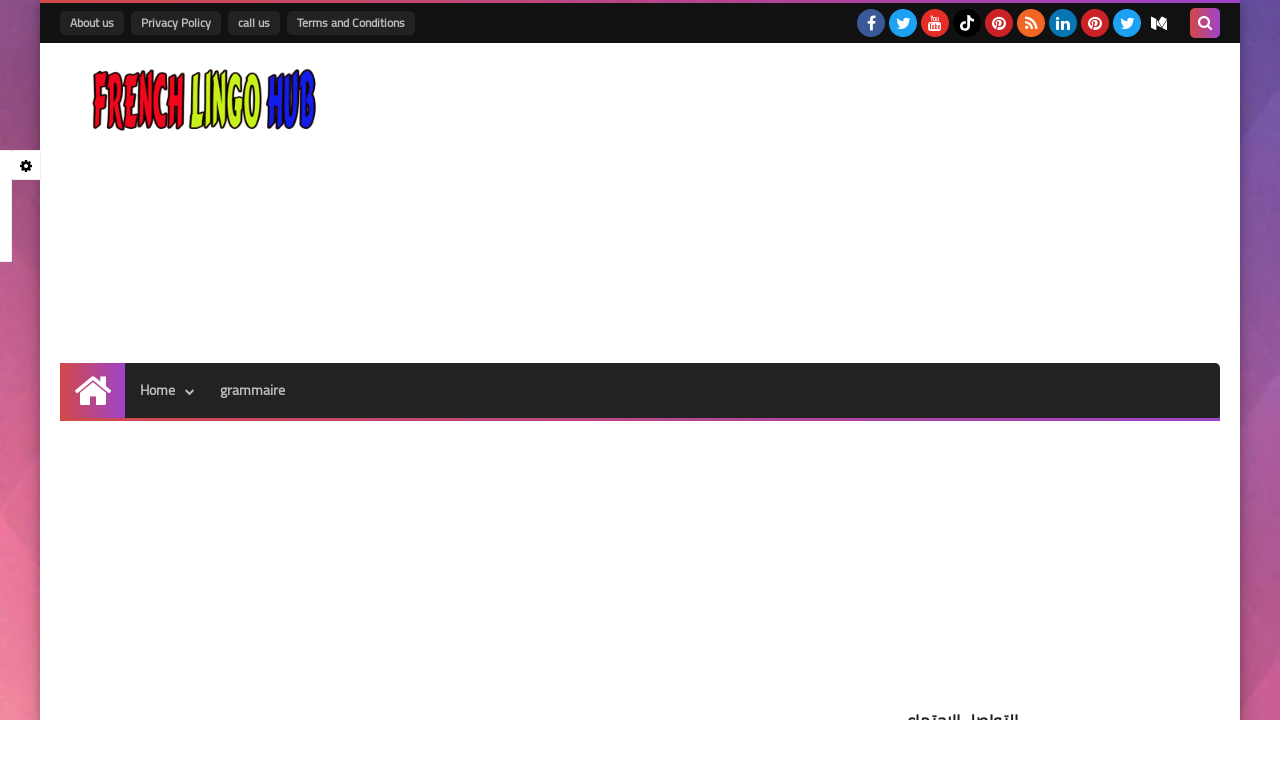

--- FILE ---
content_type: text/html; charset=utf-8
request_url: https://www.google.com/recaptcha/api2/aframe
body_size: 266
content:
<!DOCTYPE HTML><html><head><meta http-equiv="content-type" content="text/html; charset=UTF-8"></head><body><script nonce="EGdlcU-cj-uYeKYbHTxeSA">/** Anti-fraud and anti-abuse applications only. See google.com/recaptcha */ try{var clients={'sodar':'https://pagead2.googlesyndication.com/pagead/sodar?'};window.addEventListener("message",function(a){try{if(a.source===window.parent){var b=JSON.parse(a.data);var c=clients[b['id']];if(c){var d=document.createElement('img');d.src=c+b['params']+'&rc='+(localStorage.getItem("rc::a")?sessionStorage.getItem("rc::b"):"");window.document.body.appendChild(d);sessionStorage.setItem("rc::e",parseInt(sessionStorage.getItem("rc::e")||0)+1);localStorage.setItem("rc::h",'1768971069131');}}}catch(b){}});window.parent.postMessage("_grecaptcha_ready", "*");}catch(b){}</script></body></html>